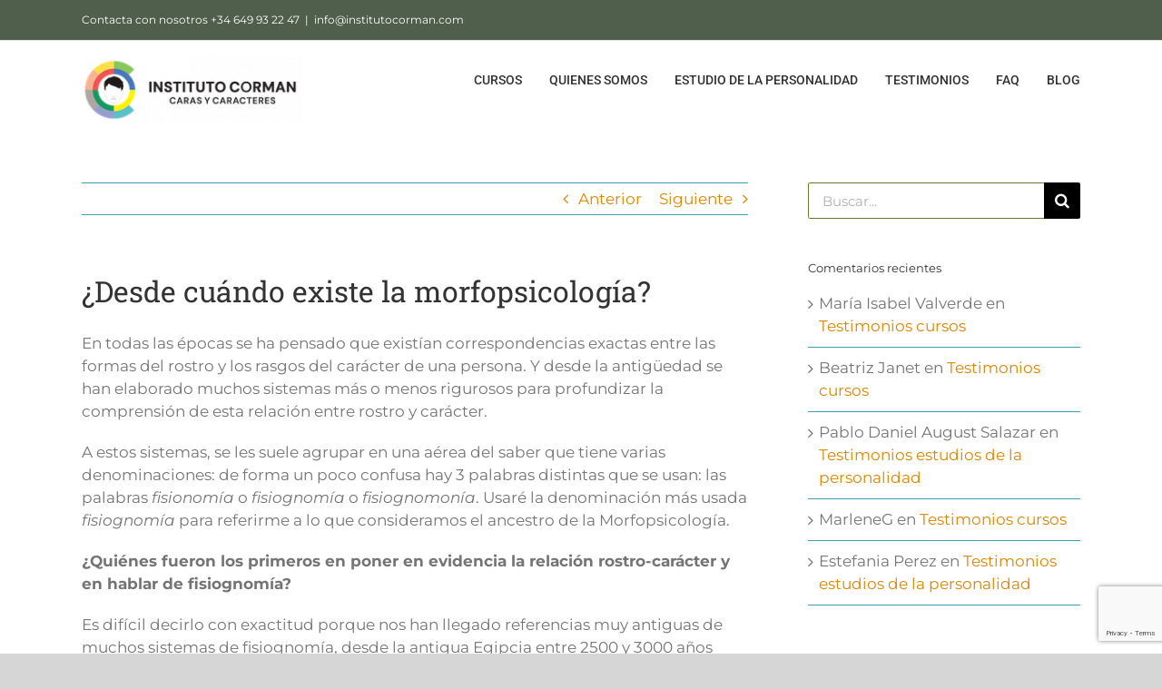

--- FILE ---
content_type: text/html; charset=utf-8
request_url: https://www.google.com/recaptcha/api2/anchor?ar=1&k=6LcM2L4UAAAAACO9oBHS4180CnZWciGR56KdD-6G&co=aHR0cHM6Ly9pbnN0aXR1dG9jb3JtYW4uY29tOjQ0Mw..&hl=en&v=PoyoqOPhxBO7pBk68S4YbpHZ&size=invisible&anchor-ms=20000&execute-ms=30000&cb=txbmz0fw916u
body_size: 48619
content:
<!DOCTYPE HTML><html dir="ltr" lang="en"><head><meta http-equiv="Content-Type" content="text/html; charset=UTF-8">
<meta http-equiv="X-UA-Compatible" content="IE=edge">
<title>reCAPTCHA</title>
<style type="text/css">
/* cyrillic-ext */
@font-face {
  font-family: 'Roboto';
  font-style: normal;
  font-weight: 400;
  font-stretch: 100%;
  src: url(//fonts.gstatic.com/s/roboto/v48/KFO7CnqEu92Fr1ME7kSn66aGLdTylUAMa3GUBHMdazTgWw.woff2) format('woff2');
  unicode-range: U+0460-052F, U+1C80-1C8A, U+20B4, U+2DE0-2DFF, U+A640-A69F, U+FE2E-FE2F;
}
/* cyrillic */
@font-face {
  font-family: 'Roboto';
  font-style: normal;
  font-weight: 400;
  font-stretch: 100%;
  src: url(//fonts.gstatic.com/s/roboto/v48/KFO7CnqEu92Fr1ME7kSn66aGLdTylUAMa3iUBHMdazTgWw.woff2) format('woff2');
  unicode-range: U+0301, U+0400-045F, U+0490-0491, U+04B0-04B1, U+2116;
}
/* greek-ext */
@font-face {
  font-family: 'Roboto';
  font-style: normal;
  font-weight: 400;
  font-stretch: 100%;
  src: url(//fonts.gstatic.com/s/roboto/v48/KFO7CnqEu92Fr1ME7kSn66aGLdTylUAMa3CUBHMdazTgWw.woff2) format('woff2');
  unicode-range: U+1F00-1FFF;
}
/* greek */
@font-face {
  font-family: 'Roboto';
  font-style: normal;
  font-weight: 400;
  font-stretch: 100%;
  src: url(//fonts.gstatic.com/s/roboto/v48/KFO7CnqEu92Fr1ME7kSn66aGLdTylUAMa3-UBHMdazTgWw.woff2) format('woff2');
  unicode-range: U+0370-0377, U+037A-037F, U+0384-038A, U+038C, U+038E-03A1, U+03A3-03FF;
}
/* math */
@font-face {
  font-family: 'Roboto';
  font-style: normal;
  font-weight: 400;
  font-stretch: 100%;
  src: url(//fonts.gstatic.com/s/roboto/v48/KFO7CnqEu92Fr1ME7kSn66aGLdTylUAMawCUBHMdazTgWw.woff2) format('woff2');
  unicode-range: U+0302-0303, U+0305, U+0307-0308, U+0310, U+0312, U+0315, U+031A, U+0326-0327, U+032C, U+032F-0330, U+0332-0333, U+0338, U+033A, U+0346, U+034D, U+0391-03A1, U+03A3-03A9, U+03B1-03C9, U+03D1, U+03D5-03D6, U+03F0-03F1, U+03F4-03F5, U+2016-2017, U+2034-2038, U+203C, U+2040, U+2043, U+2047, U+2050, U+2057, U+205F, U+2070-2071, U+2074-208E, U+2090-209C, U+20D0-20DC, U+20E1, U+20E5-20EF, U+2100-2112, U+2114-2115, U+2117-2121, U+2123-214F, U+2190, U+2192, U+2194-21AE, U+21B0-21E5, U+21F1-21F2, U+21F4-2211, U+2213-2214, U+2216-22FF, U+2308-230B, U+2310, U+2319, U+231C-2321, U+2336-237A, U+237C, U+2395, U+239B-23B7, U+23D0, U+23DC-23E1, U+2474-2475, U+25AF, U+25B3, U+25B7, U+25BD, U+25C1, U+25CA, U+25CC, U+25FB, U+266D-266F, U+27C0-27FF, U+2900-2AFF, U+2B0E-2B11, U+2B30-2B4C, U+2BFE, U+3030, U+FF5B, U+FF5D, U+1D400-1D7FF, U+1EE00-1EEFF;
}
/* symbols */
@font-face {
  font-family: 'Roboto';
  font-style: normal;
  font-weight: 400;
  font-stretch: 100%;
  src: url(//fonts.gstatic.com/s/roboto/v48/KFO7CnqEu92Fr1ME7kSn66aGLdTylUAMaxKUBHMdazTgWw.woff2) format('woff2');
  unicode-range: U+0001-000C, U+000E-001F, U+007F-009F, U+20DD-20E0, U+20E2-20E4, U+2150-218F, U+2190, U+2192, U+2194-2199, U+21AF, U+21E6-21F0, U+21F3, U+2218-2219, U+2299, U+22C4-22C6, U+2300-243F, U+2440-244A, U+2460-24FF, U+25A0-27BF, U+2800-28FF, U+2921-2922, U+2981, U+29BF, U+29EB, U+2B00-2BFF, U+4DC0-4DFF, U+FFF9-FFFB, U+10140-1018E, U+10190-1019C, U+101A0, U+101D0-101FD, U+102E0-102FB, U+10E60-10E7E, U+1D2C0-1D2D3, U+1D2E0-1D37F, U+1F000-1F0FF, U+1F100-1F1AD, U+1F1E6-1F1FF, U+1F30D-1F30F, U+1F315, U+1F31C, U+1F31E, U+1F320-1F32C, U+1F336, U+1F378, U+1F37D, U+1F382, U+1F393-1F39F, U+1F3A7-1F3A8, U+1F3AC-1F3AF, U+1F3C2, U+1F3C4-1F3C6, U+1F3CA-1F3CE, U+1F3D4-1F3E0, U+1F3ED, U+1F3F1-1F3F3, U+1F3F5-1F3F7, U+1F408, U+1F415, U+1F41F, U+1F426, U+1F43F, U+1F441-1F442, U+1F444, U+1F446-1F449, U+1F44C-1F44E, U+1F453, U+1F46A, U+1F47D, U+1F4A3, U+1F4B0, U+1F4B3, U+1F4B9, U+1F4BB, U+1F4BF, U+1F4C8-1F4CB, U+1F4D6, U+1F4DA, U+1F4DF, U+1F4E3-1F4E6, U+1F4EA-1F4ED, U+1F4F7, U+1F4F9-1F4FB, U+1F4FD-1F4FE, U+1F503, U+1F507-1F50B, U+1F50D, U+1F512-1F513, U+1F53E-1F54A, U+1F54F-1F5FA, U+1F610, U+1F650-1F67F, U+1F687, U+1F68D, U+1F691, U+1F694, U+1F698, U+1F6AD, U+1F6B2, U+1F6B9-1F6BA, U+1F6BC, U+1F6C6-1F6CF, U+1F6D3-1F6D7, U+1F6E0-1F6EA, U+1F6F0-1F6F3, U+1F6F7-1F6FC, U+1F700-1F7FF, U+1F800-1F80B, U+1F810-1F847, U+1F850-1F859, U+1F860-1F887, U+1F890-1F8AD, U+1F8B0-1F8BB, U+1F8C0-1F8C1, U+1F900-1F90B, U+1F93B, U+1F946, U+1F984, U+1F996, U+1F9E9, U+1FA00-1FA6F, U+1FA70-1FA7C, U+1FA80-1FA89, U+1FA8F-1FAC6, U+1FACE-1FADC, U+1FADF-1FAE9, U+1FAF0-1FAF8, U+1FB00-1FBFF;
}
/* vietnamese */
@font-face {
  font-family: 'Roboto';
  font-style: normal;
  font-weight: 400;
  font-stretch: 100%;
  src: url(//fonts.gstatic.com/s/roboto/v48/KFO7CnqEu92Fr1ME7kSn66aGLdTylUAMa3OUBHMdazTgWw.woff2) format('woff2');
  unicode-range: U+0102-0103, U+0110-0111, U+0128-0129, U+0168-0169, U+01A0-01A1, U+01AF-01B0, U+0300-0301, U+0303-0304, U+0308-0309, U+0323, U+0329, U+1EA0-1EF9, U+20AB;
}
/* latin-ext */
@font-face {
  font-family: 'Roboto';
  font-style: normal;
  font-weight: 400;
  font-stretch: 100%;
  src: url(//fonts.gstatic.com/s/roboto/v48/KFO7CnqEu92Fr1ME7kSn66aGLdTylUAMa3KUBHMdazTgWw.woff2) format('woff2');
  unicode-range: U+0100-02BA, U+02BD-02C5, U+02C7-02CC, U+02CE-02D7, U+02DD-02FF, U+0304, U+0308, U+0329, U+1D00-1DBF, U+1E00-1E9F, U+1EF2-1EFF, U+2020, U+20A0-20AB, U+20AD-20C0, U+2113, U+2C60-2C7F, U+A720-A7FF;
}
/* latin */
@font-face {
  font-family: 'Roboto';
  font-style: normal;
  font-weight: 400;
  font-stretch: 100%;
  src: url(//fonts.gstatic.com/s/roboto/v48/KFO7CnqEu92Fr1ME7kSn66aGLdTylUAMa3yUBHMdazQ.woff2) format('woff2');
  unicode-range: U+0000-00FF, U+0131, U+0152-0153, U+02BB-02BC, U+02C6, U+02DA, U+02DC, U+0304, U+0308, U+0329, U+2000-206F, U+20AC, U+2122, U+2191, U+2193, U+2212, U+2215, U+FEFF, U+FFFD;
}
/* cyrillic-ext */
@font-face {
  font-family: 'Roboto';
  font-style: normal;
  font-weight: 500;
  font-stretch: 100%;
  src: url(//fonts.gstatic.com/s/roboto/v48/KFO7CnqEu92Fr1ME7kSn66aGLdTylUAMa3GUBHMdazTgWw.woff2) format('woff2');
  unicode-range: U+0460-052F, U+1C80-1C8A, U+20B4, U+2DE0-2DFF, U+A640-A69F, U+FE2E-FE2F;
}
/* cyrillic */
@font-face {
  font-family: 'Roboto';
  font-style: normal;
  font-weight: 500;
  font-stretch: 100%;
  src: url(//fonts.gstatic.com/s/roboto/v48/KFO7CnqEu92Fr1ME7kSn66aGLdTylUAMa3iUBHMdazTgWw.woff2) format('woff2');
  unicode-range: U+0301, U+0400-045F, U+0490-0491, U+04B0-04B1, U+2116;
}
/* greek-ext */
@font-face {
  font-family: 'Roboto';
  font-style: normal;
  font-weight: 500;
  font-stretch: 100%;
  src: url(//fonts.gstatic.com/s/roboto/v48/KFO7CnqEu92Fr1ME7kSn66aGLdTylUAMa3CUBHMdazTgWw.woff2) format('woff2');
  unicode-range: U+1F00-1FFF;
}
/* greek */
@font-face {
  font-family: 'Roboto';
  font-style: normal;
  font-weight: 500;
  font-stretch: 100%;
  src: url(//fonts.gstatic.com/s/roboto/v48/KFO7CnqEu92Fr1ME7kSn66aGLdTylUAMa3-UBHMdazTgWw.woff2) format('woff2');
  unicode-range: U+0370-0377, U+037A-037F, U+0384-038A, U+038C, U+038E-03A1, U+03A3-03FF;
}
/* math */
@font-face {
  font-family: 'Roboto';
  font-style: normal;
  font-weight: 500;
  font-stretch: 100%;
  src: url(//fonts.gstatic.com/s/roboto/v48/KFO7CnqEu92Fr1ME7kSn66aGLdTylUAMawCUBHMdazTgWw.woff2) format('woff2');
  unicode-range: U+0302-0303, U+0305, U+0307-0308, U+0310, U+0312, U+0315, U+031A, U+0326-0327, U+032C, U+032F-0330, U+0332-0333, U+0338, U+033A, U+0346, U+034D, U+0391-03A1, U+03A3-03A9, U+03B1-03C9, U+03D1, U+03D5-03D6, U+03F0-03F1, U+03F4-03F5, U+2016-2017, U+2034-2038, U+203C, U+2040, U+2043, U+2047, U+2050, U+2057, U+205F, U+2070-2071, U+2074-208E, U+2090-209C, U+20D0-20DC, U+20E1, U+20E5-20EF, U+2100-2112, U+2114-2115, U+2117-2121, U+2123-214F, U+2190, U+2192, U+2194-21AE, U+21B0-21E5, U+21F1-21F2, U+21F4-2211, U+2213-2214, U+2216-22FF, U+2308-230B, U+2310, U+2319, U+231C-2321, U+2336-237A, U+237C, U+2395, U+239B-23B7, U+23D0, U+23DC-23E1, U+2474-2475, U+25AF, U+25B3, U+25B7, U+25BD, U+25C1, U+25CA, U+25CC, U+25FB, U+266D-266F, U+27C0-27FF, U+2900-2AFF, U+2B0E-2B11, U+2B30-2B4C, U+2BFE, U+3030, U+FF5B, U+FF5D, U+1D400-1D7FF, U+1EE00-1EEFF;
}
/* symbols */
@font-face {
  font-family: 'Roboto';
  font-style: normal;
  font-weight: 500;
  font-stretch: 100%;
  src: url(//fonts.gstatic.com/s/roboto/v48/KFO7CnqEu92Fr1ME7kSn66aGLdTylUAMaxKUBHMdazTgWw.woff2) format('woff2');
  unicode-range: U+0001-000C, U+000E-001F, U+007F-009F, U+20DD-20E0, U+20E2-20E4, U+2150-218F, U+2190, U+2192, U+2194-2199, U+21AF, U+21E6-21F0, U+21F3, U+2218-2219, U+2299, U+22C4-22C6, U+2300-243F, U+2440-244A, U+2460-24FF, U+25A0-27BF, U+2800-28FF, U+2921-2922, U+2981, U+29BF, U+29EB, U+2B00-2BFF, U+4DC0-4DFF, U+FFF9-FFFB, U+10140-1018E, U+10190-1019C, U+101A0, U+101D0-101FD, U+102E0-102FB, U+10E60-10E7E, U+1D2C0-1D2D3, U+1D2E0-1D37F, U+1F000-1F0FF, U+1F100-1F1AD, U+1F1E6-1F1FF, U+1F30D-1F30F, U+1F315, U+1F31C, U+1F31E, U+1F320-1F32C, U+1F336, U+1F378, U+1F37D, U+1F382, U+1F393-1F39F, U+1F3A7-1F3A8, U+1F3AC-1F3AF, U+1F3C2, U+1F3C4-1F3C6, U+1F3CA-1F3CE, U+1F3D4-1F3E0, U+1F3ED, U+1F3F1-1F3F3, U+1F3F5-1F3F7, U+1F408, U+1F415, U+1F41F, U+1F426, U+1F43F, U+1F441-1F442, U+1F444, U+1F446-1F449, U+1F44C-1F44E, U+1F453, U+1F46A, U+1F47D, U+1F4A3, U+1F4B0, U+1F4B3, U+1F4B9, U+1F4BB, U+1F4BF, U+1F4C8-1F4CB, U+1F4D6, U+1F4DA, U+1F4DF, U+1F4E3-1F4E6, U+1F4EA-1F4ED, U+1F4F7, U+1F4F9-1F4FB, U+1F4FD-1F4FE, U+1F503, U+1F507-1F50B, U+1F50D, U+1F512-1F513, U+1F53E-1F54A, U+1F54F-1F5FA, U+1F610, U+1F650-1F67F, U+1F687, U+1F68D, U+1F691, U+1F694, U+1F698, U+1F6AD, U+1F6B2, U+1F6B9-1F6BA, U+1F6BC, U+1F6C6-1F6CF, U+1F6D3-1F6D7, U+1F6E0-1F6EA, U+1F6F0-1F6F3, U+1F6F7-1F6FC, U+1F700-1F7FF, U+1F800-1F80B, U+1F810-1F847, U+1F850-1F859, U+1F860-1F887, U+1F890-1F8AD, U+1F8B0-1F8BB, U+1F8C0-1F8C1, U+1F900-1F90B, U+1F93B, U+1F946, U+1F984, U+1F996, U+1F9E9, U+1FA00-1FA6F, U+1FA70-1FA7C, U+1FA80-1FA89, U+1FA8F-1FAC6, U+1FACE-1FADC, U+1FADF-1FAE9, U+1FAF0-1FAF8, U+1FB00-1FBFF;
}
/* vietnamese */
@font-face {
  font-family: 'Roboto';
  font-style: normal;
  font-weight: 500;
  font-stretch: 100%;
  src: url(//fonts.gstatic.com/s/roboto/v48/KFO7CnqEu92Fr1ME7kSn66aGLdTylUAMa3OUBHMdazTgWw.woff2) format('woff2');
  unicode-range: U+0102-0103, U+0110-0111, U+0128-0129, U+0168-0169, U+01A0-01A1, U+01AF-01B0, U+0300-0301, U+0303-0304, U+0308-0309, U+0323, U+0329, U+1EA0-1EF9, U+20AB;
}
/* latin-ext */
@font-face {
  font-family: 'Roboto';
  font-style: normal;
  font-weight: 500;
  font-stretch: 100%;
  src: url(//fonts.gstatic.com/s/roboto/v48/KFO7CnqEu92Fr1ME7kSn66aGLdTylUAMa3KUBHMdazTgWw.woff2) format('woff2');
  unicode-range: U+0100-02BA, U+02BD-02C5, U+02C7-02CC, U+02CE-02D7, U+02DD-02FF, U+0304, U+0308, U+0329, U+1D00-1DBF, U+1E00-1E9F, U+1EF2-1EFF, U+2020, U+20A0-20AB, U+20AD-20C0, U+2113, U+2C60-2C7F, U+A720-A7FF;
}
/* latin */
@font-face {
  font-family: 'Roboto';
  font-style: normal;
  font-weight: 500;
  font-stretch: 100%;
  src: url(//fonts.gstatic.com/s/roboto/v48/KFO7CnqEu92Fr1ME7kSn66aGLdTylUAMa3yUBHMdazQ.woff2) format('woff2');
  unicode-range: U+0000-00FF, U+0131, U+0152-0153, U+02BB-02BC, U+02C6, U+02DA, U+02DC, U+0304, U+0308, U+0329, U+2000-206F, U+20AC, U+2122, U+2191, U+2193, U+2212, U+2215, U+FEFF, U+FFFD;
}
/* cyrillic-ext */
@font-face {
  font-family: 'Roboto';
  font-style: normal;
  font-weight: 900;
  font-stretch: 100%;
  src: url(//fonts.gstatic.com/s/roboto/v48/KFO7CnqEu92Fr1ME7kSn66aGLdTylUAMa3GUBHMdazTgWw.woff2) format('woff2');
  unicode-range: U+0460-052F, U+1C80-1C8A, U+20B4, U+2DE0-2DFF, U+A640-A69F, U+FE2E-FE2F;
}
/* cyrillic */
@font-face {
  font-family: 'Roboto';
  font-style: normal;
  font-weight: 900;
  font-stretch: 100%;
  src: url(//fonts.gstatic.com/s/roboto/v48/KFO7CnqEu92Fr1ME7kSn66aGLdTylUAMa3iUBHMdazTgWw.woff2) format('woff2');
  unicode-range: U+0301, U+0400-045F, U+0490-0491, U+04B0-04B1, U+2116;
}
/* greek-ext */
@font-face {
  font-family: 'Roboto';
  font-style: normal;
  font-weight: 900;
  font-stretch: 100%;
  src: url(//fonts.gstatic.com/s/roboto/v48/KFO7CnqEu92Fr1ME7kSn66aGLdTylUAMa3CUBHMdazTgWw.woff2) format('woff2');
  unicode-range: U+1F00-1FFF;
}
/* greek */
@font-face {
  font-family: 'Roboto';
  font-style: normal;
  font-weight: 900;
  font-stretch: 100%;
  src: url(//fonts.gstatic.com/s/roboto/v48/KFO7CnqEu92Fr1ME7kSn66aGLdTylUAMa3-UBHMdazTgWw.woff2) format('woff2');
  unicode-range: U+0370-0377, U+037A-037F, U+0384-038A, U+038C, U+038E-03A1, U+03A3-03FF;
}
/* math */
@font-face {
  font-family: 'Roboto';
  font-style: normal;
  font-weight: 900;
  font-stretch: 100%;
  src: url(//fonts.gstatic.com/s/roboto/v48/KFO7CnqEu92Fr1ME7kSn66aGLdTylUAMawCUBHMdazTgWw.woff2) format('woff2');
  unicode-range: U+0302-0303, U+0305, U+0307-0308, U+0310, U+0312, U+0315, U+031A, U+0326-0327, U+032C, U+032F-0330, U+0332-0333, U+0338, U+033A, U+0346, U+034D, U+0391-03A1, U+03A3-03A9, U+03B1-03C9, U+03D1, U+03D5-03D6, U+03F0-03F1, U+03F4-03F5, U+2016-2017, U+2034-2038, U+203C, U+2040, U+2043, U+2047, U+2050, U+2057, U+205F, U+2070-2071, U+2074-208E, U+2090-209C, U+20D0-20DC, U+20E1, U+20E5-20EF, U+2100-2112, U+2114-2115, U+2117-2121, U+2123-214F, U+2190, U+2192, U+2194-21AE, U+21B0-21E5, U+21F1-21F2, U+21F4-2211, U+2213-2214, U+2216-22FF, U+2308-230B, U+2310, U+2319, U+231C-2321, U+2336-237A, U+237C, U+2395, U+239B-23B7, U+23D0, U+23DC-23E1, U+2474-2475, U+25AF, U+25B3, U+25B7, U+25BD, U+25C1, U+25CA, U+25CC, U+25FB, U+266D-266F, U+27C0-27FF, U+2900-2AFF, U+2B0E-2B11, U+2B30-2B4C, U+2BFE, U+3030, U+FF5B, U+FF5D, U+1D400-1D7FF, U+1EE00-1EEFF;
}
/* symbols */
@font-face {
  font-family: 'Roboto';
  font-style: normal;
  font-weight: 900;
  font-stretch: 100%;
  src: url(//fonts.gstatic.com/s/roboto/v48/KFO7CnqEu92Fr1ME7kSn66aGLdTylUAMaxKUBHMdazTgWw.woff2) format('woff2');
  unicode-range: U+0001-000C, U+000E-001F, U+007F-009F, U+20DD-20E0, U+20E2-20E4, U+2150-218F, U+2190, U+2192, U+2194-2199, U+21AF, U+21E6-21F0, U+21F3, U+2218-2219, U+2299, U+22C4-22C6, U+2300-243F, U+2440-244A, U+2460-24FF, U+25A0-27BF, U+2800-28FF, U+2921-2922, U+2981, U+29BF, U+29EB, U+2B00-2BFF, U+4DC0-4DFF, U+FFF9-FFFB, U+10140-1018E, U+10190-1019C, U+101A0, U+101D0-101FD, U+102E0-102FB, U+10E60-10E7E, U+1D2C0-1D2D3, U+1D2E0-1D37F, U+1F000-1F0FF, U+1F100-1F1AD, U+1F1E6-1F1FF, U+1F30D-1F30F, U+1F315, U+1F31C, U+1F31E, U+1F320-1F32C, U+1F336, U+1F378, U+1F37D, U+1F382, U+1F393-1F39F, U+1F3A7-1F3A8, U+1F3AC-1F3AF, U+1F3C2, U+1F3C4-1F3C6, U+1F3CA-1F3CE, U+1F3D4-1F3E0, U+1F3ED, U+1F3F1-1F3F3, U+1F3F5-1F3F7, U+1F408, U+1F415, U+1F41F, U+1F426, U+1F43F, U+1F441-1F442, U+1F444, U+1F446-1F449, U+1F44C-1F44E, U+1F453, U+1F46A, U+1F47D, U+1F4A3, U+1F4B0, U+1F4B3, U+1F4B9, U+1F4BB, U+1F4BF, U+1F4C8-1F4CB, U+1F4D6, U+1F4DA, U+1F4DF, U+1F4E3-1F4E6, U+1F4EA-1F4ED, U+1F4F7, U+1F4F9-1F4FB, U+1F4FD-1F4FE, U+1F503, U+1F507-1F50B, U+1F50D, U+1F512-1F513, U+1F53E-1F54A, U+1F54F-1F5FA, U+1F610, U+1F650-1F67F, U+1F687, U+1F68D, U+1F691, U+1F694, U+1F698, U+1F6AD, U+1F6B2, U+1F6B9-1F6BA, U+1F6BC, U+1F6C6-1F6CF, U+1F6D3-1F6D7, U+1F6E0-1F6EA, U+1F6F0-1F6F3, U+1F6F7-1F6FC, U+1F700-1F7FF, U+1F800-1F80B, U+1F810-1F847, U+1F850-1F859, U+1F860-1F887, U+1F890-1F8AD, U+1F8B0-1F8BB, U+1F8C0-1F8C1, U+1F900-1F90B, U+1F93B, U+1F946, U+1F984, U+1F996, U+1F9E9, U+1FA00-1FA6F, U+1FA70-1FA7C, U+1FA80-1FA89, U+1FA8F-1FAC6, U+1FACE-1FADC, U+1FADF-1FAE9, U+1FAF0-1FAF8, U+1FB00-1FBFF;
}
/* vietnamese */
@font-face {
  font-family: 'Roboto';
  font-style: normal;
  font-weight: 900;
  font-stretch: 100%;
  src: url(//fonts.gstatic.com/s/roboto/v48/KFO7CnqEu92Fr1ME7kSn66aGLdTylUAMa3OUBHMdazTgWw.woff2) format('woff2');
  unicode-range: U+0102-0103, U+0110-0111, U+0128-0129, U+0168-0169, U+01A0-01A1, U+01AF-01B0, U+0300-0301, U+0303-0304, U+0308-0309, U+0323, U+0329, U+1EA0-1EF9, U+20AB;
}
/* latin-ext */
@font-face {
  font-family: 'Roboto';
  font-style: normal;
  font-weight: 900;
  font-stretch: 100%;
  src: url(//fonts.gstatic.com/s/roboto/v48/KFO7CnqEu92Fr1ME7kSn66aGLdTylUAMa3KUBHMdazTgWw.woff2) format('woff2');
  unicode-range: U+0100-02BA, U+02BD-02C5, U+02C7-02CC, U+02CE-02D7, U+02DD-02FF, U+0304, U+0308, U+0329, U+1D00-1DBF, U+1E00-1E9F, U+1EF2-1EFF, U+2020, U+20A0-20AB, U+20AD-20C0, U+2113, U+2C60-2C7F, U+A720-A7FF;
}
/* latin */
@font-face {
  font-family: 'Roboto';
  font-style: normal;
  font-weight: 900;
  font-stretch: 100%;
  src: url(//fonts.gstatic.com/s/roboto/v48/KFO7CnqEu92Fr1ME7kSn66aGLdTylUAMa3yUBHMdazQ.woff2) format('woff2');
  unicode-range: U+0000-00FF, U+0131, U+0152-0153, U+02BB-02BC, U+02C6, U+02DA, U+02DC, U+0304, U+0308, U+0329, U+2000-206F, U+20AC, U+2122, U+2191, U+2193, U+2212, U+2215, U+FEFF, U+FFFD;
}

</style>
<link rel="stylesheet" type="text/css" href="https://www.gstatic.com/recaptcha/releases/PoyoqOPhxBO7pBk68S4YbpHZ/styles__ltr.css">
<script nonce="zSJ2n-1yvRow7tJMNC-JkA" type="text/javascript">window['__recaptcha_api'] = 'https://www.google.com/recaptcha/api2/';</script>
<script type="text/javascript" src="https://www.gstatic.com/recaptcha/releases/PoyoqOPhxBO7pBk68S4YbpHZ/recaptcha__en.js" nonce="zSJ2n-1yvRow7tJMNC-JkA">
      
    </script></head>
<body><div id="rc-anchor-alert" class="rc-anchor-alert"></div>
<input type="hidden" id="recaptcha-token" value="[base64]">
<script type="text/javascript" nonce="zSJ2n-1yvRow7tJMNC-JkA">
      recaptcha.anchor.Main.init("[\x22ainput\x22,[\x22bgdata\x22,\x22\x22,\[base64]/[base64]/[base64]/KE4oMTI0LHYsdi5HKSxMWihsLHYpKTpOKDEyNCx2LGwpLFYpLHYpLFQpKSxGKDE3MSx2KX0scjc9ZnVuY3Rpb24obCl7cmV0dXJuIGx9LEM9ZnVuY3Rpb24obCxWLHYpe04odixsLFYpLFZbYWtdPTI3OTZ9LG49ZnVuY3Rpb24obCxWKXtWLlg9KChWLlg/[base64]/[base64]/[base64]/[base64]/[base64]/[base64]/[base64]/[base64]/[base64]/[base64]/[base64]\\u003d\x22,\[base64]\\u003d\x22,\[base64]/CsMKVwq/ChV7DkmvDnMOXWRQdVsKJw4Vhw77DslPDpsO6E8KiaQ7Dpn7DucKCI8OMEmMRw6gmSsOVwp4KIcOlCAEhwpvCncOpwoBDwqY1UX7Drl8IwrrDjsKkwpTDpsKNwpFdADPCi8KoN34wwrnDkMKWIRsIIcO7wqvCnhrDr8OVRGQ4wp3CosKpNMOQU0DCs8ONw7/DkMK0w6vDu25Nw4NmUBl5w5tFWHMqE1/DocO1K2nCvlfCi0TDtMObCG3CscK+PhPCoG/Cj09IPMODwp7Cn3DDtW8/AU7Djl3Dq8KMwpkDGkYHRsORUMKwwrXCpsOHLxzDmhTDoMO8KcOQwpzDgsKHcGDDvWDDjwtIwrzCpcOLIMOucxNcY27CtMKwJMOSGsKzE3nCjMKtNsK9diHDqS/Dk8OhAMKwwptlwpPCm8OYw5DDshw2FWnDvU8nwq3CusKvRcKnwoTDnjzCpcKOwonDncK5KX7Cn8OWLHoXw4k5C3zCo8OHw5/Du8OLOXhvw7wrw5vDuUFew7AgakrCriJ5w4/DvWvDghHDucK4XjHDv8OPwrjDnsKVw4Y2Tx8Jw7ELKsOKc8OUI1DCpMKzwo/CksO6MMOpwoE5DcOMwrnCu8K6w5BUFcKEe8KZTRXClMOZwqEuwrJNwpvDj3/ChMOcw6PCkTLDocKjwr/DqsKBMsOEX0pCw4rCuQ4ofcKOwo/Dh8KMw7rCssKJa8K/w4HDlsKYCcO7wrjDp8K5wqPDo08XG0cLw6/CohPCqVAww6YKNShXwpoFdsOTwooFwpHDhsKnJcK4FXVGe3PCnsOQMQ9hbsK0wqgOD8OOw43DqXQlfcKBOcONw7bDmhjDvMOlw7dbGcOLw5TDkxJ9wrDCtsO2wrc8ATtYTMOObQDCsG4/wrYFw4TCviDCoinDvMKow7sfwq3DtknCiMKNw5HCqCDDm8KbTcOOw5EFYljCscKlRRQ2wrNvw5/CnMKkw4fDu8OoZ8KNwp9BbjDDhMOgWcKDc8OqeMOIwpvChyXCqMKLw7fCrVhOKEM1w71QRwbCtsK1AVBrBXF2w7pHw77CrsO8Mj3Co8OkDGrDqMOYw5PCi2TCusKoZMKNWsKowqd1wrA1w5/DviXConvCi8Kyw6drU1VpM8KwwoLDgFLDqcKGHD3DsmsuwpbCh8OHwpYQwrfCksOTwq/Drz3Cj18SakzCsDMiCcKjfMO2w5k9e8K1YsK2NVEjw57CgMOdRD3Cp8KowrAZQX/DgcOmw6t4wog3f8OsHMKSOBLCpXhOEcOcw47DpB1AYMOdBsKhw6AQesOBwpUkPUApwps+IlbCtcKLw7gfTgbDtFpiAU3DhB4LKMOsw5PCgTAQw63Do8Klw6YjM8KIw4fDg8OLDcORwqTDvWXCjiYVRsKkwoM/w6p2HMKUwrsPScKFw7vCtFlwQzzDrHglaF9Ow4jCmSLCmsKtw4jDkHVQEsOeJy7ChX7DiiTDpCvDmTPDqMKMw7jDrjxowqo7McKbwqnChEXCr8O7WMKdw4/DuCIYRmjDhsOXw6TDm3ZXBmbDgcK5T8Kgw59fwqzDn8KGQHvCh3rDjkTCqsKuwpfDuWU3ZsO8BMOYN8KzwrZ4wrfCqTTDh8OGw7sqH8KffsKeasK9A8Kzw6Nqw5dCwolDecOawo/DoMKrw7VWwoHDlcO1w5thwok6wosXw6DDm3Fjw6w7w6bDjsK/wpXCoADCpWXCoQ3CgQDCrMO8wrHDoMK9wqJoGwIRL3VGYlrCnj7DiMOUw7bDmcKvHMKPw7tSb2TCm0owFybDhVMUacO5KMOyMjLClCTDugrCl0fDihnCucOzFlpsw5XDjMONPEfCicKNdMOfwrFswr7CkcOuwrTCssO0w5XDtsKlJsK+aybDqcK/TSsbw7fDnXvCkMKdO8OgwrF+wo/Cr8OOw6sjwrXDlF8XI8KYw58QElQSdmIcFWEif8OBw49dVhjDokLDrCY+BTvCncO8w4cWWXdowpRZfkRnAQ1hw75SwooGwq4mwprCpyPDrGLCrR/Chz7DvEBAGi8WcWjDpQxGD8KrwrPDkV7DncKVY8O1JcKBw4HDpcKEFsKVw6Fnw4HDlSrCucKedj8WAAY6wrsUIQMewoZcwrt7MsObHcObw7IhHlHCrU7Dg1rCnMO/wpEMcU9LwpDDmMK+NcOnecKQwozCnMOEd2pOJSDCmSfCrcO7esKdZcKJKBfCt8KPR8KoTcKbKcONw5vDoR3CvHYtYMOqwrnCrDLDjBk8woLDjsOFw4DCm8KUJn7CmcK8wp0Mw7fCn8Oqw7DDt2rDu8Kfwp/DhhLCh8Kkw5HDhV7DvMKxVBXCosK8wp/DilDDuDPDmS0Bw41DMMO+fsOJwqnCriTCocOCw59tacK/wpfCnMKUYEY7wqjDhVvCjsKEwp4rwr8hN8KzPMKCK8O1WQkwwqZRCMKQwofCn07CtzxWwrHChcKJE8O0w5gES8KVeBQ1wpVYwrYDSMKkNMKzeMOreWBQwobClsOVEHYwc1V5Pm5wekDDslE6XcOlA8O9wo/[base64]/[base64]/DncKCw5rCniLDtcOycwhswphyw449w4zDh8O1VA9uwpIswrFfccKQBMOWXMOsfGRAeMKMGQnDv8O8W8KRUhFpwpDDhsORw4bDs8K/[base64]/w7p/wrXDqGbCsxfCo8OqccOHw7gpe8ORw4jDvcOXw5UDwonDp2nCrAtvUhgpPlEmS8OBWHzCoSDDhcKKwozDgcOqw4MDwqrCsQBIw75Bw7zDpMKwagkXP8KldMOyacO/[base64]/CqcK0w67ChV3Dr8OmfMOvw5rCk8OuYCZuwpXDiMO9XkfDhHJ2w7nDmhMIwrUuIF3Dq1xKwq8eUinCoRHCok/CnV1hHlUcPsONwoldHsKhQjPDq8Opwq3Dq8O5bsKqacODwpfDriPCh8OgRXcOw4/CrifDlMKzMsOXFsOmw6jDrsKKM8K/wrrCv8O/QcOZw7/CqsKewozCpMORdgRlw77Diy/DkMK8w7R6aMO2w4NNTsOrAMOCFQHCt8OsFsO9cMOqwogtbsKUwr3Dk3AlwrcHUWwaKMKoDD7CogVXAMOPXcK7w6PDiQzDgXDDv3tDw67Dr1RvwqHCtCEpCD/DncKNw7wOw4k2IhPCiTFMwo3DryUnUkzChMOAw5rDlWxXTcKqw7Mhw7PCo8KdwoHDgsOaEcK4wpgrecOWQ8KnM8OLH091wo3CscKmbcK3PQgYCsOjGjTDkcOXw50nXhjDhlTCtxjCncOiw7/DmyzCkA7ClcOkwosjw5JfwpsZwpzCvcKhwo/ClTFfw7pjQS7DnMO0wr82QDoBJzhZTjzDmMKwUXMVWisTZMO1aMKPBsOuaUzCpMO/[base64]/CvcOxwqFgL18rwoJ6RznCoAHDr8K+SgsOw5fDkzAHMlkodx8eGi/CtiZvw4VswqlTHMOFw7RmTMKYR8Kdw5M4w5gpJVA7w7HDsEFDw7ZaH8Olw7UewonDgX7CvjcIW8Ofw4VAwp5JRcKkwofDvnXDiyDDk8OVw4TCt0QUHiVCwqnDsRY1w6/CvQjCplLDkGcVwqN4UcKUw5AHwr9mw7wcPsKHw5XCh8K+w7AdZVjDjcKvOCEIXMKcT8OHdzLCs8O/dMKLVyYrTMK8bEzCpcOyw4HDtsODKg7DtMO7w5/DkMKtExo6wq/[base64]/CgWHDmcKtwqDCvsO+aMOQc8OsTHBFwptqw7LCjTvDhcOqCsO/[base64]/DqMK4aHTCmTvDqsO9P8Knwqgpw4XCqMORwqPDsMKJK8O9w67DpDMkUcOQwprCksOWNUrDv0k4QsOfJG1sw53Do8ONQXLCuXdje8OiwqJuQE19cgnDksK0w6d2QMO/DUTClCbCv8K9w45cwoE2wrnCvE/Cr3BqwonCnsOpw7lREMKuDsOJG3nDtcKQNgRKwpxMJQk2ZnbDmMOmwpUGN3B8D8O3wqDCqA7CicKGw51Cwop2wq7DjcORGRwtBMO2HETDuCjDscOew7ReP3/CqcK9UlzDosKzw45Bw6x/wqtqAlXDksOqK8Kfe8KHeFZ/[base64]/CsKxw4jDlyHDkWPDt2F6KSU2wqt9GMKwwoo0w64BWg5bLcOrJl7CscOIB1UFwrDDnmnClE/[base64]/wqbCkcOowqjCiSzDn8KTWUQiDcO2w5XDuF0OwoTDnMKHw5DCr8K+FmjDkFBFNwBBdQnCnHvCmXDCikc5wq8xw4fDosO5XRkpw5TDjcOKw7clfXrDs8K6dsOObcO3A8KbwoF7TG0Cw49Ww4PDsEXDssKrXcKmw4DDjMKyw7/DklN9S2Jfw6FCP8K9w6syOgXDnwfCssONw7nCosKxw6PDg8OkEnfDocOlwrvCgV3CvsObK3fCpsO9wpLDj03DiRYkwr8mw6XDrcOla3xODnjCj8OdwqDCusKPU8O/dcOPKcK3YMOfF8OHdQnCtgtoLMKqwoDDscK7wqDChEEUM8KMw4bDjsO6XkgmwqfDq8KEE1vCll0BawzCjn4eb8KAXxnDtkgCA2bDksK5Am7ClHs9wplNNsObTsKOw5XDkMO2wo9MwrPCjh7Ck8KWwr3CjFUsw5/ClcKAwqw7wr5NHcOQw4AgAsOXeGI/wpTCkcKtw4NUw5NKwpzCjMKwGMOKPMOTMcK+LsKTw5syH0rDoWnDsMOnwo0kbsK4ecK4DRXDisKtwrsZwp/CgzrDvSPCjMKHw6FUw68VYMOIwprDksOqN8KmacOVwqPDkmozw6NFSwRBwr82wqYkwrYrDA4EwqzCggAWf8KAwqVHwrnCjCvCoU9aZVHCnBjCusO1w6Npw4/CsEvDgcOTwrrCp8OrahwHwrDCp8O3fMOHw6fDvUzCnnPCtMOOw6bDosK/a2LDtjzDhkjDgMKvNMOnUHxMUF0cwqnCog5Pw7/CrsOvYsO0w4LCrGN/w6p5acKiwrQiMTVoIyPCoXbCuRlxEsOBwrUnVsOwwo0GYArCq2AKw4jCtMKoJcKYVMKNCMO+wpvCicKlw6pAwoZVaMOxaxLDmk1pw53DrDDDsygtw4IbBMO0wpBhw5vDpsOlwqF/GxgSwp3CqcOAbFDChsKJXsOYw7E9w50nU8OEAcKmB8Kuw7oKWcOpDRDCq3wYG08rw4LDvm8Cwr3DpsK5UMKFS8OfwoDDksOZN3vDssOLImlqw5nCvsORbsKwKy7Ck8KhYRzDvMKZwppSw5x1wp3Dj8KRR3J2K8O/SVHCpTd8AMKRCz3CrsKIwoFhXSjDkHvCnCXCrRzDkG1zw7YLwpbCnlDCglFZaMOcICs/wr3CusOuYXnCsAnCjMKOw5UowqNOw5QHQQbCgQrClcKCw6Ijw4MOdDEEw6YAJ8ODYcOqfcOGw7Vowp7DqS8kw4rDu8K+RlrCl8KSw6dkwoLCksK+F8Oke1/CvA3DhTrCoUPCnATDo14RwrFUwqHDhcOvwqMOwpQkGcOoJzRAw4fCv8OowrvDkG5Ww6gzw6nChMOHw4V5SHHCksKbCsOuw6U/[base64]/DhsOnQcOLQn/DuMK0wrJCLR5/LsOawo0BIWIswpUCEMKFwqM1LyPCtjTCs8Kyw6JuUsKLPsOlw4LCrsKkwoFiFMKde8K0esKww5UxcMO0OywOFsKGMjHDr8OIw6xbNcOPPCjDkcKpwqvDo8Krwpk+eUNwAQUMwrzCvXwZw4UkZHPDkh3DgMOPHMKCw4jDuy5FbEvCrlHDkUnDgcOEDcK/w5bDjRLClx/DlcO5bQM6S8O9CMKGbF0bLRpNwo7Ci3NTw7bChMOOwpZSw4TDuMKAw7QrSk0QEsKWwq7DjQA6AMOBG2l8Ei0ww6smBcKlwpfDshtiOXxsCcODwoYOwoIHworCn8OLwqNeSsOaZsOtGjLDtcOzw51iO8KkBwV6RsO5OB/[base64]/DmsKcMsORw6LDk8OAPEUbwo/DmsOtwohcw77CqzvDlcOww6vDksOuw5rCpcOSw4YoXwcbOCfDmzYrw64qwrJzMnBmO1zDsMOTw73Cg13ClcKrKh3ClgnCqMKTLMKOL0/CjsOaFsKkwolyF3V2MsKEwrVBw5nCqzR2wqfCt8KkNsKWwppfw4AeN8ODBxnCjcK1L8KOMz1FwozCs8OREMKnw5QJwo51WjR0w4TDhXAvAsKJKsKvX3MYw60XwqDCvcK7O8Ofw61pEcOJBMKpbTl/[base64]/ChHUOSHDDrC7CmcKaw5opwobDmsKke8KVTTJrAsKwwpAcaGXDq8K7ZMORwqnCmFJ7asOqw6MQZMKxw7g4eyB1w6luw73DrhdgUsOyw57CrsO6MsK2w7JhwoRhwoB/w6ZPFCIVwpDCucOeTm3CpTYDWsOVMcO0LMKMw7cWFjLDncOTw57CmsO+w73CtxrCuDPDiyvCp2jCrDbCpsOMw4/DhTrCnCVDacKIwo7CnRXCtgPDnWo/wqo3wqLDv8KIw6HDrzhoecOCw7DDgsKJJsKIwoHCv8KCwpTCqRh5w557wrFtw75/wpDCrSh1w790AkfDicOEDTvDgErDpsO2F8OCw5NGw58ZO8OJwrfDm8OKOgbCtzwXESvDkEcEwoFhw5jDnHR8BjrDkhsbOsKQED9zw6cMTTh3w6LDisKkWxZqwqt5w5p/w6QVZMOZf8OJwofDn8Ktw6TDssO7wqBBwpLCuS5NwqTCrAbCucKVFhbCi2rCrcOqLcO0AB4Yw44vw69QPU3CtC55w4I8wrdtIlsFccOvLcOvS8K7M8Ofw6cvw7jCm8O9KnjCl35JwqY/[base64]/DrMK2SDXDt8O1w7vCk8KTaCpgLsK3wq7DkEUFeFQ0wowUB03Dp3DChz9eUsOqwqBZw7LCu2/DiWTCun/DtWbCkxHDhcKWe8K3SQsww481GRlBw64bw6QpLcKNMAMMQVo3KgUTwqzCvUbDnxnCh8OdwqIqw7o/[base64]/DmMOVEVg1C8OuNEklw7URw4HCisOvw5/[base64]/wppQTjzCknvCk0TClk7Ct8O1aUbClEsSZsKICWDCsMOGw7lKCgNHImwdOsOiw4bCn8OELmjDhTY+PlMmI17CkSkIVyRgHjswe8OXNm3Dk8K0c8KJwrDCjsK5cDsIcxTCtsOWQ8KIw73DhXnDnGbCpsOiwrTDgXxmLMKnw6LChDbCmnPChsKDwrPDrMO/QmxdBWnDk3sXQT5CccK/[base64]/w7XDnyNBw7NSwocPwqkTw7FWw6wiKcOnwpnDiXDCksODF8KxZcKcwoLCjyp6TTQyV8KBwpXDmMOpX8K4w714w4MEIwkZwp/DgntDw6DCnxlcw67CrUFMwoMVw7TDiSsSwpkew7HCi8KJb1fCjAdQR8OZZsK9wrjCnMOyQD4EC8Ofw6HCoSLDjsOIw6rDuMO/[base64]/CvsKqdTjDskLCpMKNwqrDgMOLPcO4w64Rw7bCu8KHNREHEixNK8KvwpXDmnPDogfDsjB2wot/wpvClMOpVsKdWQvCrwgRfcK6w5fCr0UuTHAiwpDCjjtaw5lAY0jDkjvDklQrIsKsw4/DrMKrw4YbH0bDkMONwpzCnsODBsOVcMObYcOiw5TCikvDigLDg8OHS8KODgvCnilIEsKLwr0tIsKjwrJpF8Osw4JMwrgKFMOawqXCosKbCAh2wqbDrcKgBi/DvXDCjsO1IjnDrAlOeFZww5rCkF3DvRvDtiwoXlDDogDCp0JRfz0tw6zDmsOVY0PCm2VWFiJvdcO5wrXDqmliwpkLwqwrw5MHwq/CqcKFFjDDjsKDwr8xwpnDs2c8w71LAkhTRUjDvDfCjAUVwrgxcsO/KjMGw53Dr8OJwqHDqg0rJMO/wqxVYhV0wpbChMKKw7TDgsKEwpfDlsOkw6HDtcOCc1FEwp/CrBhlCjDDpMOwIMOiw6TDncOlw6hUw5vCvMKpwovCgMKXG0XCuidXw7vCuXrCoG3DpMOrw5k+UMKPSsKxAXrCozk6w6HClcOGwr5dw6nDvcKawp/[base64]/CrcOzwqHDtTLCvhrChsKlNiBvwpdbFmLCncOKw6vCmgTDnEPDnMK+Dihkw74ew5QeHxAFKy0GaDxTO8KsIsOlLsKtwpLDowrCkMOpw75SQkV9YXPCtX0+w4nCrsOywr7CmnJkwqzDnH95w4bCqBpvw6ESXMKKwqdZL8K2w5MWfT9Tw6/Dvm1+G2hydMOOw7QdEzAJYcKZX2nDtcKTJ23Cm8KLIMOJCE7DpcK/wqZ+NcK9wrM1wofDrnU7w6fCt2TDg0LCnMKewofCpyh5VcODw44VVz7CqsKwFUgNw5EeKcOqYwQ/[base64]/DjigSwqgPcHfCiVbCsQcIwo/DpcOMaDciw75fC0TCmMO0w6bDhxHDuxnDvTPCtsOLw7tBw6MKw7LCr2zCl8KLc8Kew7k+anZ2w40+wpJwaXZ7bcObw4R2w6bDhnY9wpLCj3zCgU7CjGJhwobChsKew5/[base64]/[base64]/CnTfCmjbCmSPDh0QWw57DpMKTHAo8w6tDTMOXwpNuX8ORQXpXVcO0acOxF8O2wpDCrknChnU6L8OaIwjCicKgwoDDo0Y7wpFFI8OpDcOOw7HDmy4ow4HDvVJ9w6/CsMKPwpPDosO+wpPCrlPDjAh0w5HClFHCnMKAJBlFw5fDqMKdO3jCssKcwoEYC2fDhXrCu8KMwq/ClBF+wojCtQDDuMOKw5oNwrpCw5/CjTEmA8O4w73ClUZ+JcKaSsOyFDLCmMOxQ3bCh8OAw6U5wo1TNRvCoMK8wrQ5bMK8woU9eMKQbsOyL8K1KChQwow5wpdJwobDulvCrUzCt8KFworDssKaFsKjwrLCnQfDl8KbRsO7cRIFHTJHCsOEwqLDnwlDw7fDm1/CrhLCklhUwrrDrMKHw59uKH0kw4DCj2/DpMKnPU4aw7ZAbcKxw4Yrw6hRwojDjmnDpBFbw5cTw6UQw7TDrMOJwrbDrMK9w6s9aMKfw67CmwDDh8OOVUbCtHPCrMODAAHClMK+d3jCgMOWwqI5FXglwo3DryoTcMOvS8O+wrHCpxvCvcO8XsOgwr/DnRNfJSnCnyPDhMObwqoYwoTDlsOuw7jDkyLDh8OGw7TCtRYPwoHCpBPDq8KnDRVXJQjDkcKWWnvDtMKpwpsYwpHCmEMEw4lQw5nCkhbCpMOBw43CrcKPPMOaAMKpBMO2DMOfw69EVMOXw6rDvG4hf8OaMsKfRMOiLsOBIVnCvsO8wp0iQwTCoXHDkcOTw6/CkyVJwo1fwp7CgDrCu2NVw6HDp8ONw63CmlIlw71/MsOnE8OvwrMGD8KOGBgxworCrF/DtsKcwqZnNsKMJXgKwqY1w6dQQQDCoyYgw79iw4Jww5bCr3XCm3BFw4/[base64]/Ds1/DkTpjZzglw5VcMcO+M8K3w64RJ8KnCsO/Vy8Sw7bCnsKlw5jDv0zDoxrCjnBew6ZhwpZPwpPCsit0w4HCrhAqWcK6wr11wo7CrMKTw50XwoIJC8KXdEDDrm9RGcKkIi4lwozCgsOYYsOcOSYvw7V9PMKSKsK9wrdAw5bCk8OyWQMfw68JwofCoz/CmsO7VsOsGz/DtsO4woVLw74qw67DjEbDm0Ruw7goKCXCjSoOA8KYwq7DlH4kw5nCncO1QVsJw4vCscO5w4TDpcOMURxYwpkOwofCr2MkRhHCmT/CksOVwo7CnBVMZ8KpF8ORworDo1DCskDCgcKLO3Anw5R4GUvDqMOOWMONw6DDr0DClsO3w64EYwV4wobCqcO7wrExw7HDonnCggfCgU1zw4LDocKGw53DqMKDw6/CuwwRw7YtTMKENmbCnRvDokAdwph3IFk5V8KCwptPKG0yWXjCll7CisKMKcK8Tz3CtyYXwoxcw6rDhhJ9wpgwTyHCqcKgwqtow4vCqcOOY3o9wpjCsMKbw7BDdsOnw7pBw7zDhsO5wp4dw7BWw7bChcOXfSHDjUDCtsOgZ2JRwoRrdmTDr8K/PsKrw4o/w79cw7vDt8K/w6NSwo7DocOlwrTChHd1XDjCosKVwqrDrHtuw4BxwpHCvHFBwp/CunzDpcK/w7Rdw5PDr8Ovwr1SJMOEHsKkwo3DqMKvw7QxVGcRw5FZw73Cri/CtzAHZRcTEG7Cr8OUd8KdwqYiPMKWfsOHaBhuJsOyJhdYwr5Ew5oNQcK4VcO/wq7CmVDClTYuHMKQwrLDjBIie8O8AsOqf3o6w6jCh8O6FUTDv8OZw447RSzDhMK0w55AasKnKCXDrF15wq5VwpPDqsO6WsOowrDChsO4wr/ClF5bw6LCssKwPRjDhsO1w5lQNcKzFjcSDMKeRcKzw6DDq3MzFsKWccO6w6XCth/CnMO8J8OUGi/[base64]/[base64]/ClsKZw4QXKUMNwq/CgcOfF00JKcKEw5Afwp1pWTdxNcOlwqgBJGBgTD8RwqRnXMObw4dVwqI8w5HClMKVw4VTHsKIUnDDm8OKw6LCkMKnw4BBL8OJQMKMw6bCugQzA8Kwwq3CrsKjwoYCwo/[base64]/DmcO9LMK4woBJwoDDsMKLE13DpWIxw4fDjEwiSsK6aB1jw5TCnsO1w5PDjsKjXHrCuzY0FMOPN8KYUsOGw4JCDRnDrsOyw5nCvMODw4DCm8OSw6MNVsO/wobDucO7UDPCl8KzYcOPw5xzwrrCvMKswqgkOsKuRMO6wrdVwqjDv8KVdEbCocKYw7DDpCgjwoEMGMKsw6RhW3PDocKfBVplw6jCmhxCw67DuVrCvRTDkQDCmiRsw7HDm8KbwrnCjMOwwp0/a8OebsO9X8K/JlHCtcKPKSBhwpXDm2pDwqMmPmMgJVYGw5LCt8OYwrTDmMKmwrRyw7UrexkTwr1gXT/CvsOsw7bDv8K2w5fDsyfDsG0Mw73Ci8KNHsOqSx/CoE/Dh03Ch8KERB0/c2vCgwXDsMKAwrJQZQldw7nDhSY6bkrCl3/[base64]/w6vDvcKtLytFw7pnw4fDrzQ9w77DqcKuHxfDoMKcw6YQLMOzHsKbwojDjMOMKsOOTGZxwropLMOjecKzw7LDsQdlwopPCiBLwofDqMKFaMObwpIFw5fCssONw5rCoCxSLsKMZ8O/IRnDhVrCr8Otwo3DrcKkw63DjcOnBUBnwrRhaA9BXMOBXAbCnMO3f8KgSsKJw5DCq2rCgyQEwoBcw6ptwqXDq0VGEMO2woTDp1tcw5xvNsKMwprCnMOuw7Z3GMKWACBfw7jDlMKnR8O8asKMBsOxwpgTw4rCiGFiw48rPjw/[base64]/DncOmw5gdCWfCnHBFLMOiwr83wo/DrMKtwpoGw6cJDcOCMcKBwqZeWcKWwrLCtcKkw55Mw55zw79iwpZUP8OIwpJWMxTCo0Zuw5HDqgzCp8OywosuDVzCnzgEwoddwqJVGsOfdcOEwoEVw5oUw5Newp9AWWzDrSTCryLDpFdSw6jDtsKRYcO+w5fDgcK/wr/[base64]/c8Kiwp9DwqEbwrrDuHrDgMODBsKFQcKGBcOfwpQjwoMMb2UbK196wpkPw6Eew7pkbR/DlMKgesOkw5V/wozCl8K7w6vCjWJXw7zCnMK+JcO2wq/CiMKZMFjCpnbDt8KmwqbDkMKUbMObBhXCrsKBwpvCmCDDhsOsFTLCmMKINmUQw6t2w4vCk2zDq0bDs8K2w4g8IlrCtn/[base64]/Dhic3JWkvw5DCo8OjGlbClMK5LUHCr8OnbwPDgVfDsyrDvxPCt8Knw6cOw5vCj2JLW03DqsOcXsKPwr8XdGvDj8KUFCAHwr8FemMwRBoow5vCuMOKwrBRwr7DgcONP8ONLcKwCBLCjMK6JsKHRMK6w4gnBS7Co8OgR8OfCMKew7FEPjMlwr7DulRwDsO8wp/[base64]/wrfDlMOvwqcvfsOBTyXCtjTDjk7CrELCrXpYwqkibG0MfMO4wqPCrVfDnzYVw6PCqknDtMOGb8KcwrFdw5jDpMKTwpI4wqfCmMKSw65Hw7BGwpvDksObw7DCnSXDgS3ChMO+UxfCnMKeVsOfwqHCpGXDrsKHw5VKdsKiw7MkV8OEdcKGw5IWKcK9w6rDlMOqBQ/CtXLDnF8zwrIIbFR4CDvDuWLCncObBT1WwpETwoptw7LDpMK/w7QLB8KDw794wrQBwq/CsCnDojfCkMKnw6PDvXPDkcOZwpzChy3ChMOLZ8OlPybCuSvCjkXDhMOPLmJpwr7Dm8OSw65oeAxswo3DmD3DtMOddTbCmMO6w6vDvMK0wqjChsOhwp8MwqTChGvCpCbCvXLDmMKMEBLDosKNBMOQTsOeM3V2w4XCj2XDvgoCw5LCrMKlw4ZZNMO/[base64]/Dn1UcQMKKwo1Cw6/[base64]/w58BwpHCtR7CjcK7BRzDv0DDtMOXK0TCpsKofxzCvcOJREMGw5rCk1jDpsOaEsKeHAnClMKowrnDlcKIwozDokEQcHtHesKiDHJUwrthZcONwp1hIlJOw63CnDJWDD9xw4HDoMOwF8Oyw60Xw4J2w5snwqfDnGx/IDdVLDp0H2/CpMOKRDEiLkvDhEzDrQbDnsO5FnF3CmwHZcKhwoHDokR5IAcUw6LCjsO4IMOZw5AISsOLIUBXF0vCo8KsJDTClh9JaMK9w53ChcKjTcKLD8ODdVzDlcOYwobChTzDsWdGQMKIwo3DiMO8wqNtw4cGw4LCoE/[base64]/w4DCvmM6wqgywrhyRC7DsMOgCcOXwpjCmcKeVMOvUcOtECRnOCU4JRpswprCkEPCgF4WGAHDjMKiPGTDvMKHYXDClQ8/FcKqSRTDjMKkwqrDtx4hUsK8XsOHwqg/wrjCqMO4QD4TwpTCusK8wqcLN3jDiMOywo1ow6nCm8KKIsOSQ2dNwqLCtsO6w5dSwqDCkW3CihomdcKIwpZiOVgqQ8KLSsOOw5TDnMK9wr/CucOuw7Ziw4bCmMOwO8KeF8KaPUXCmsOtwohqwoAlwr01UgXCmhfCpDt2J8OgSXXDhcKvKsK+QlDCtsOyH8O5dHHDjMOCcS3DnBDDusOiP8K+EGjDmcKURjwVbFluRsOUHQYSw6hwRcKmwqRrw5jCnVg5wqPCl8K2w7LDgcK2NcOdWwo9EBQGMw/DmMO5HWtwDcK3VFzCt8OWw5LCuHBXw4/CssOySAMrwp4+YsK/VcKYaDPCvMKGwoJsFUvDqcO1NsO6w7E7wo3CnjnClxjDiilOw70RwoDDr8Oww5Y2NHfCksOgwo3DuDZtw77CuMKJD8K9woHDlBXDgsO8wqPCtsK6wr/DlcOvwrXDjV/[base64]/DrsKbKcOWPg7Dv8KSRyFISUHCg1cJw7kcwpvCtcK+RsKCN8K+w5dew6EdPglmJCTDmcOmwrPDpsKraVBlKcKIAyIBwppWW04iAsOnEsOhGCDCkDrCogtuwpzCuEvDt1/Cq0IrwppLbyJFPMO7ccOxFxFyfT8ZF8K4wqzDjz7ClsOSw67DvljCksKewpkaEH7CmcKaBMKdfHQtw4h9wojCksK5wo/CscKpw5BTVsOAw6JhbcOEMXdNU0TCqVjCmzzDqcKlwqTChsKxwpPDlgZlKcO/[base64]/ChVdUwpfDuFxdUsKCJMKgbMKdI8KDw4ZRSsOkw5RFw5zDpw51w7M4OcKRw5cwfh4HwqRgFjPCl0ZAw4N5FcKOwqnCmsKmJDZQwr8HSA3CghjCrMKCw4gGw7tFw7/CuQfCocOgwrPDjcODUyMZw57DtUzCnMOQfynCnsOTeMKCw5jCsD7CjsKGD8K1ajzDg1Jkw7DDqcKTbsKPwr/[base64]/CoUFYb1jDhMOKw6LDhgXCpAXDoWfCj8O3UT1SVcKAaQlswo87wp3CoMO8E8KZM8K/PDsNwo3CmXlVDsKMw5rDhcOYGcKZw4vDqcOYRmoZeMOYGMOswoTCnnTDk8KJVmnDtsOKeiLCgsOjYS0VwrhtwqUswr7CuVbDu8OQw7YzXsOvMcOMdMK/YMO3ZMO4VcK4WcKuw7tDwoogwqtDwotaZMOIZAPCtsOBcXMLHgcMDsKQUMKSPcOywohSHHzCiU/CtVrChMOlw5VicibDmcKNwoPClsOQwr3CosOVw5xfUMKaPw8RwqbClMOtdzLCvkRIZcKDD1DDksKLwqJ0EcKWwoNmw5HDm8O5HA09w57CnMKROko/w7HDiwbDkUHDocOGOsOyPSkbw77DpCfDpgXDlDJYw4F4GsO6w6zDoz9AwpdkwqxtZ8OTwoFrOQbDphjDs8Kyw41Td8K5wpRaw6dpw7pBw79iw6I9wprCjcOKKUnCqyFiw5www6LDhHnCjQ93wrl8w70mw60EwqjDmQsbcMK4UcO5w7/Cj8OGw6t+wp/DmsOqwozDjk8owrsfw7LDozjCmVzDj1nDtkPCjsOswqnDrsOdXF5AwrElw7/DvkzCjsKVwqXDkxhRMF7DpMO/WXMZD8OYZQFMwpXDqybCisK+FGjCksObKsOSw7HCm8Ogw4zDisKfwrTClhZnwqQkOMOyw4wfwpd8woLCslrDgcOeaQPCo8OBaFXDhsOKdl5ID8OYa8Kcwo/Cp8OJw4TDvF01CXDCssK7wrVdw4jDgG7DvcOtw4jDk8Ocw7ATw5LDosOJXiPDtFttCTvCuR95w54CMHnDumjCkMKOPy7DssKEwoofNCNYA8KKLMKUw53Dj8KwwqPCo24ueU/CksOUO8KYwq57OWHCj8K4w6XDvQMfUBfCs8OLQsKQw4zClC5bw6pNwoDCosKxe8Oxw4HCj1HClzsyw7/DhhITwqrDlcKswojCrMK1Q8ODwo/ChVDCthDCpnZ2w6HClHTClcK6E3gObsOCw5vCnABPOhPDucO5DsKXwq3DvwLDhsOHDcOAH2hDasOZd8O0PzIUXsKPKsKAw4DDnsKJwpTDng1gw4p2w6DDgMO9fcKTc8KqD8OaXcOKQsKvw7/Dl2PCgmHDhFR9OcKgw6nCscOdwpzDiMKQY8OrwrbDmVFiA2nCgwHDr0BSKcKIwoXDknXDrSU0TcO6w7g8wpN4AT/ConRqb8KOwr3DmMOCwoV/KMKEA8Krwq9iw5gtw7LDvMKiwrZeRAjDrsO9wrcBwp4casO+e8Kiw6HDmw4ga8OlB8K3w7rDjcOcSilLw4zDmSHDnivCixU+FFYRFxjDnsOsFgsNwrjCl0DChUPCj8K7woTDnMOwcynDjxjCmz5fcXTCpm/CnRjCrMOgGBDDvsKhw6PDun9tw7pyw6/[base64]/[base64]/CmcKxEMKtA8KxGVzCpBVoTMKGw5nCncK3wqBpw4/DpcKwLMOaYXs8GsO9DgBtGU3Cj8KzwocPwr7Cq1/DrsKsacKCw6cwfMKqw6DCqsKUYhPDtlzDsMK0V8OWwpLCn1jCqjw4McOONMKMwrjDqzDDg8K0wofCusK4wrgIARvDhsOHHVx6Z8K5wpEqw7kywqfDo1hbwqIrwpLCuFYaUXoVBn3Cg8OPeMK4eyISw7xoZMKSwqMMdcKEw7wfw7/Di18iT8KXF3x9HcODYDfDkXHChsO6SQ/DhBEEwpp4ax8zw6HDmwnCunJVEk8GwqzDgjVAwoNzwo97wqhDI8K9w5DDjnvDqcKPw5DDrsOsw71FIcOYwpVyw7Aow54ZVsOyGMOfw4PDtcKiw7PDvkLCrsOMw5zDosKnw5hdYDY6wrXCmxXDqsKBeFlZZsO0RQthw4jDvcObw7vDuiZcwqgYw580wpjDocO/I08qw77DjMOyWsO+w6xBIHHCrMOfGms7w4F5BMKfwpnDnyfCrlXCgcKWIU3Cs8O5w4vDtcKhY0LCsMKTw68aOB/CpcO6wrUNwpLCglQgVSLDpXHCjcOVfVnCkcKIDgJJZ8OJcMK3A8O8w5Y2w77CmGtuIsOVNcOKLcK+DMOPUTDCgVvCgGTCgsKrZMO2J8KswqtKXMK3WMOMwpwwwoQEJVUwbsODbD/CisK+wqPDp8KTw67CocOSOMKMT8OXcMOUZMOHwoBAwqzCjgPCmFxaXVjCv8KOUGHDpx0ER0LCkm8HwpAjBMK4DxDCozNvwqAowqzDpEXDocOlw7Bnw7Uow5Y7UhzDisOlwr1qSkBVwr7CrjXCpMO9HcOdfsO8wqzCqxN0EihncTHCvlbDhBXDo0nDoXIeYRQaYcKGAB/CvEjCoVbDk8Klw7HDu8OnE8KNwoQ0GMOuOsO1wp/CgWrCqzJeIMKswqMADllvQDA2AMKYYmrDpsKXw4Aiw5pWw6dwKDPCmSbChcO8w7TCnRwSw4PCumJnw5nDmRjClBUGG2TDm8ORw4PDrsKhwqwgwqnCiEnCicOnw6nCrGHCg0bCmcOqVxszGcOAw4cFwqXDmFpXw5NJwq1FMMOHw5owTCDCoMK/wqxjwoMta8OeIsKcwodWw6QXw4tYw47CiyvDs8OTZSzDujRew4XCgcODwq1+VSXClcKOwrhrwrJNHQnCs1Epwp3CsXBdwqU6wp3DphnDo8KqeT8owrU6wqwVS8ORw6Fcw5jDv8KJDRE2U18CQCBaPinDgsO/e2NPwpLDjcKIw47DlcKxwotuw7LCpMOHw5TDssOLV359w7FHBsOrw6HCiwbCvcOMwrE4wrxKRsObC8KZNzDDmcKKw4DDtkMYMhQ0wpprScOzw7rDu8KlXEFRw7BiGsKGS1/[base64]/[base64]/DgsOWwrocL1liAcORTAgqw4xPw4BBMS9yQTDCuC/[base64]/[base64]/DqSlLYGrDikhxw5IUMMOawoNBMcKWwrILw6wlH8OiXMO2w7/DpMOQwp9SImvCklDClXcGUXcTw7s9wpPChcKKw7wNS8OTw7DCsxjCmhrDiF3ChcOpwoB7wonDocOBdMKdcsKwwq0Dwo4yMRnDgMOzwr7CoMKnPkjDgcKkwo7DhDU5w68iw6UHw55WLCxHw5jDnsKQViM9w55xaRJ0OcKSZMOfwrUNMUfCucO/XFjChXs0D8KtIHbCvcOgAsK9eDt+BG7DiMKhEWIRwqnDoVHDjcK6K17Cp8OYBmhSwpBWwpldw40Gw7NIWcOwAUPDkMOdGMORKHdvw4rDkBfCvsOIw71/w5Q8UsO/[base64]/w6IVbsKGw64EwrgBw73CrH7CnSUrwqzDhsOow6BCw4gcKMKHHcK4w67ChTHCgFjCiXLDj8KqAcO6asKFZMKeMMOFw4pWw5bCo8KIw5nCosOHw7zDq8OSQgYPw41RSsOdGhzDicK0eXfDu3kMVcKlN8KUaMKrw61Yw5lPw6Z+w79nMA0bVRfDr3lBw4bDoMO5ZCbDtV/Dv8KBwpA5woDCnAjCrMOuKcKJYThNXsKSe8KRGWLDv07Dr0cVY8Krw5TDrcKjwojDox7DsMOww7DDpUHCuRkSw70nw6Qkwqhpw77DuMKfw6rDjsOvwr0cXCEICGfDuMOOwpERSMKhHnhZw5QNw5HDhMKBwrZCw5tQwr/CqMO/w7zCj8KMw4MLYAzDg1TChkAUw5I7wr9Rw6LCnhsswpUOFMKAV8Ogw7/CtyBwT8KUMcOqwoc8w6lVw7RMwrzDpEILwoVEGAFoN8OCdcOawojDiX8XacOBHktZPmhxKAB/[base64]/Cr8K7wo7DkcKqUsOjwoxGwoDDhsOKwrVEw5rCqsKxdMO4w7RNacOMIV1xwrnCoMO+wqkPFlPDnGzCkX0GXiltw4/Cu8Oew5zCq8KyWMOSw5PDnH1lMMKcwrk5wqfCmMK8ewrCvMOTwq3DmHA8wrDDmWdZwqkACsO+w4wyH8OMZcKuCcOaCcOGw6/DhhjDt8OLdGoMHnbDsMOOZsOeD3cRXwQQw65dwrJiZMOywpwZRzIgD8KJUsKLw4DDnhrDjcObwqfCk1jCphnDhMOMJ8Ogw5JTBcOebMKvTz7Di8OLwpPCoT8GwqXDsMKNAjfDqcKAw5XClC/DnsO3fDRjw5NcF8OZwpQZw5bDtyHDo3cwJMO5wqY/YMKIcVHDsxJvw6PDusOOP8Kyw7fCnGLDvcOoERXCniDCrMO+EMOFA8O4wq7DoMKFe8OqwrTDmcKww4PChRDDtMOqC2psQlHDuVd6wqFBwqIzw47CnnRQMMO6YsO0FcKtwr0qQ8OwwovCqMKxEBPDosK/wrYuKsKGW1dCwo9/LMOfSB1HZ0INw4MwQiVqV8OTb8OFV8OnwpDDh8OpwqVgwp8/a8O3w7dkTXMhwpfDiX8hJ8OoXkYuw6HDisKIw484w6bCusKxIcOJwrHDv0/CucK4dMKQw4TDmm7CpVLCgsOFwqs4wpHDhGHDtcORUMOyPGXDr8OFH8KYK8Olw4MswqVpw68kZmLCvW7DmC/CmMOYXl5nKnrCtk0IwqYnfCLCh8KkJCwsLcKuw4Aww7vCs2PDgMKfw41Xw6vDl8O/[base64]/[base64]/Ds8OfTcKMFnjDu2RgZXjDoEBCIsOPJcKfDsO7wpDDosKqLCguYcKvZAbClsKRwoQ+f1oHVsOlFgl/w6zClMKGXcKxAsKPw7vCu8O4KcKfesKRw7LCjMOZwpFFw6HCh0UsTSIZb8KudMK6ZlfDicOLwpFrHmhPw5DCg8KpHsKBdV/Dr8OtR1UtwoYHXMOeHcKMwpxyw70pF8Kew4QowrNkwoTDmcOPOzstE8OwbxnCrWbCocOLwqFawqE9w48tw7fDssOQwoLCsSfDjVbDqcOkcsOOEEhjFEfDlDfChMKTVyYNPzRWfDnCtwsqWHEnwoTCvcKle8ONHFAEwr/DoVTDoVPDucOrw6rCkiIPaMOvwr0CWMKIcTvCh0rCtcObwqd6wpHDlXfCv8KnT04Cw5jDlcOtecODNMO8woTChG/[base64]/Cg8O4wokvwognVTrDncO5EmJnNyHDlBDCmwwSw5ARwog2KcOUw5NuecOYw6cLWsOGw4Y6Gk1cHV1ywqrCsFcIJ0rClCMoGMOQfhcAH3BNdRlROMOJw7jDusKdwq9ww6wPUMK4OcKJwqcL\x22],null,[\x22conf\x22,null,\x226LcM2L4UAAAAACO9oBHS4180CnZWciGR56KdD-6G\x22,0,null,null,null,1,[21,125,63,73,95,87,41,43,42,83,102,105,109,121],[1017145,188],0,null,null,null,null,0,null,0,null,700,1,null,0,\[base64]/76lBhnEnQkZnOKMAhk\\u003d\x22,0,0,null,null,1,null,0,0,null,null,null,0],\x22https://institutocorman.com:443\x22,null,[3,1,1],null,null,null,1,3600,[\x22https://www.google.com/intl/en/policies/privacy/\x22,\x22https://www.google.com/intl/en/policies/terms/\x22],\x22FeeLHr/hm8Vkh3vW+K+lC4i+naHhnkZfCHYEM9/j5qk\\u003d\x22,1,0,null,1,1768625784585,0,0,[97],null,[149],\x22RC-tgP6VF23-P2ebg\x22,null,null,null,null,null,\x220dAFcWeA4M0mF72_MbTV4GMws7AGroDl1gW4Lw2jkH9gHZwtPcv_d121WgXt4utC7pTKRDLVZzxJ7Gy_3SJUHDipmtaRH6vKyy6g\x22,1768708584377]");
    </script></body></html>